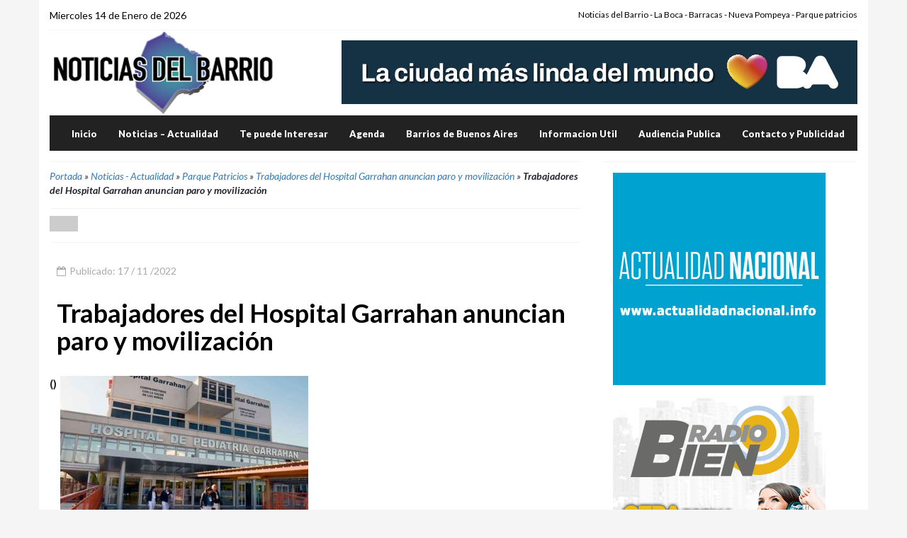

--- FILE ---
content_type: text/html; charset=UTF-8
request_url: https://www.noticiasdelbarrio.com.ar/trabajadores-del-hospital-garrahan-anuncian-paro-y-movilizacion/a1-831
body_size: 6162
content:
<!DOCTYPE html>
<html lang="es" class="no-js">
<head>
<meta charset="UTF-8">
<meta name="viewport" content="width=device-width">
<title>Trabajadores del Hospital Garrahan anuncian paro y movilización - Noticias del Barrio</title>
<link rel="profile" href="http://gmpg.org/xfn/11">
<link rel="pingback" href="https://www.noticiasdelbarrio.com.ar/xmlrpc.php">
<meta name='robots' content='index, follow, max-image-preview:large, max-snippet:-1, max-video-preview:-1' />

	<!-- This site is optimized with the Yoast SEO plugin v26.7 - https://yoast.com/wordpress/plugins/seo/ -->
	<title>Trabajadores del Hospital Garrahan anuncian paro y movilización - Noticias del Barrio</title>
	<link rel="canonical" href="https://www.noticiasdelbarrio.com.ar/trabajadores-del-hospital-garrahan-anuncian-paro-y-movilizacion/a1-831/" />
	<meta property="og:locale" content="es_ES" />
	<meta property="og:type" content="article" />
	<meta property="og:title" content="Trabajadores del Hospital Garrahan anuncian paro y movilización - Noticias del Barrio" />
	<meta property="og:description" content="Trabajadores del Hospital Garrahan anuncian paro y movilización" />
	<meta property="og:url" content="https://www.noticiasdelbarrio.com.ar/trabajadores-del-hospital-garrahan-anuncian-paro-y-movilizacion/a1-831/" />
	<meta property="og:site_name" content="Noticias del Barrio" />
	<meta property="article:publisher" content="https://www.facebook.com/noticiasdelbarrio/" />
	<meta property="article:modified_time" content="2022-11-17T04:49:35+00:00" />
	<meta property="og:image" content="https://www.noticiasdelbarrio.com.ar/trabajadores-del-hospital-garrahan-anuncian-paro-y-movilizacion/a1-831" />
	<meta property="og:image:width" content="980" />
	<meta property="og:image:height" content="550" />
	<meta property="og:image:type" content="image/jpeg" />
	<meta name="twitter:card" content="summary_large_image" />
	<meta name="twitter:site" content="@ciudadinfo" />
	<script type="application/ld+json" class="yoast-schema-graph">{"@context":"https://schema.org","@graph":[{"@type":"WebPage","@id":"https://www.noticiasdelbarrio.com.ar/trabajadores-del-hospital-garrahan-anuncian-paro-y-movilizacion/a1-831/","url":"https://www.noticiasdelbarrio.com.ar/trabajadores-del-hospital-garrahan-anuncian-paro-y-movilizacion/a1-831/","name":"Trabajadores del Hospital Garrahan anuncian paro y movilización - Noticias del Barrio","isPartOf":{"@id":"https://www.noticiasdelbarrio.com.ar/#website"},"primaryImageOfPage":{"@id":"https://www.noticiasdelbarrio.com.ar/trabajadores-del-hospital-garrahan-anuncian-paro-y-movilizacion/a1-831/#primaryimage"},"image":{"@id":"https://www.noticiasdelbarrio.com.ar/trabajadores-del-hospital-garrahan-anuncian-paro-y-movilizacion/a1-831/#primaryimage"},"thumbnailUrl":"https://www.noticiasdelbarrio.com.ar/wp-content/uploads/2022/11/a1-9.jpg","datePublished":"2022-11-17T04:49:30+00:00","dateModified":"2022-11-17T04:49:35+00:00","breadcrumb":{"@id":"https://www.noticiasdelbarrio.com.ar/trabajadores-del-hospital-garrahan-anuncian-paro-y-movilizacion/a1-831/#breadcrumb"},"inLanguage":"es","potentialAction":[{"@type":"ReadAction","target":["https://www.noticiasdelbarrio.com.ar/trabajadores-del-hospital-garrahan-anuncian-paro-y-movilizacion/a1-831/"]}]},{"@type":"ImageObject","inLanguage":"es","@id":"https://www.noticiasdelbarrio.com.ar/trabajadores-del-hospital-garrahan-anuncian-paro-y-movilizacion/a1-831/#primaryimage","url":"https://www.noticiasdelbarrio.com.ar/wp-content/uploads/2022/11/a1-9.jpg","contentUrl":"https://www.noticiasdelbarrio.com.ar/wp-content/uploads/2022/11/a1-9.jpg","width":980,"height":550,"caption":"Trabajadores del Hospital Garrahan anuncian paro y movilización"},{"@type":"BreadcrumbList","@id":"https://www.noticiasdelbarrio.com.ar/trabajadores-del-hospital-garrahan-anuncian-paro-y-movilizacion/a1-831/#breadcrumb","itemListElement":[{"@type":"ListItem","position":1,"name":"Portada","item":"https://www.noticiasdelbarrio.com.ar/"},{"@type":"ListItem","position":2,"name":"Noticias - Actualidad","item":"https://www.noticiasdelbarrio.com.ar/noticias-actualidad"},{"@type":"ListItem","position":3,"name":"Parque Patricios","item":"https://www.noticiasdelbarrio.com.ar/noticias-actualidad/parque-patricios"},{"@type":"ListItem","position":4,"name":"Trabajadores del Hospital Garrahan anuncian paro y movilización","item":"https://www.noticiasdelbarrio.com.ar/trabajadores-del-hospital-garrahan-anuncian-paro-y-movilizacion"},{"@type":"ListItem","position":5,"name":"Trabajadores del Hospital Garrahan anuncian paro y movilización"}]},{"@type":"WebSite","@id":"https://www.noticiasdelbarrio.com.ar/#website","url":"https://www.noticiasdelbarrio.com.ar/","name":"Noticias del Barrio","description":"Informacion de Barracas -  Parque patricios - Pompeya - La Boca","potentialAction":[{"@type":"SearchAction","target":{"@type":"EntryPoint","urlTemplate":"https://www.noticiasdelbarrio.com.ar/?s={search_term_string}"},"query-input":{"@type":"PropertyValueSpecification","valueRequired":true,"valueName":"search_term_string"}}],"inLanguage":"es"}]}</script>
	<!-- / Yoast SEO plugin. -->


<link rel="alternate" title="oEmbed (JSON)" type="application/json+oembed" href="https://www.noticiasdelbarrio.com.ar/wp-json/oembed/1.0/embed?url=https%3A%2F%2Fwww.noticiasdelbarrio.com.ar%2Ftrabajadores-del-hospital-garrahan-anuncian-paro-y-movilizacion%2Fa1-831" />
<link rel="alternate" title="oEmbed (XML)" type="text/xml+oembed" href="https://www.noticiasdelbarrio.com.ar/wp-json/oembed/1.0/embed?url=https%3A%2F%2Fwww.noticiasdelbarrio.com.ar%2Ftrabajadores-del-hospital-garrahan-anuncian-paro-y-movilizacion%2Fa1-831&#038;format=xml" />
<style id='wp-img-auto-sizes-contain-inline-css' type='text/css'>
img:is([sizes=auto i],[sizes^="auto," i]){contain-intrinsic-size:3000px 1500px}
/*# sourceURL=wp-img-auto-sizes-contain-inline-css */
</style>
<style id='wp-emoji-styles-inline-css' type='text/css'>

	img.wp-smiley, img.emoji {
		display: inline !important;
		border: none !important;
		box-shadow: none !important;
		height: 1em !important;
		width: 1em !important;
		margin: 0 0.07em !important;
		vertical-align: -0.1em !important;
		background: none !important;
		padding: 0 !important;
	}
/*# sourceURL=wp-emoji-styles-inline-css */
</style>
<style id='wp-block-library-inline-css' type='text/css'>
:root{--wp-block-synced-color:#7a00df;--wp-block-synced-color--rgb:122,0,223;--wp-bound-block-color:var(--wp-block-synced-color);--wp-editor-canvas-background:#ddd;--wp-admin-theme-color:#007cba;--wp-admin-theme-color--rgb:0,124,186;--wp-admin-theme-color-darker-10:#006ba1;--wp-admin-theme-color-darker-10--rgb:0,107,160.5;--wp-admin-theme-color-darker-20:#005a87;--wp-admin-theme-color-darker-20--rgb:0,90,135;--wp-admin-border-width-focus:2px}@media (min-resolution:192dpi){:root{--wp-admin-border-width-focus:1.5px}}.wp-element-button{cursor:pointer}:root .has-very-light-gray-background-color{background-color:#eee}:root .has-very-dark-gray-background-color{background-color:#313131}:root .has-very-light-gray-color{color:#eee}:root .has-very-dark-gray-color{color:#313131}:root .has-vivid-green-cyan-to-vivid-cyan-blue-gradient-background{background:linear-gradient(135deg,#00d084,#0693e3)}:root .has-purple-crush-gradient-background{background:linear-gradient(135deg,#34e2e4,#4721fb 50%,#ab1dfe)}:root .has-hazy-dawn-gradient-background{background:linear-gradient(135deg,#faaca8,#dad0ec)}:root .has-subdued-olive-gradient-background{background:linear-gradient(135deg,#fafae1,#67a671)}:root .has-atomic-cream-gradient-background{background:linear-gradient(135deg,#fdd79a,#004a59)}:root .has-nightshade-gradient-background{background:linear-gradient(135deg,#330968,#31cdcf)}:root .has-midnight-gradient-background{background:linear-gradient(135deg,#020381,#2874fc)}:root{--wp--preset--font-size--normal:16px;--wp--preset--font-size--huge:42px}.has-regular-font-size{font-size:1em}.has-larger-font-size{font-size:2.625em}.has-normal-font-size{font-size:var(--wp--preset--font-size--normal)}.has-huge-font-size{font-size:var(--wp--preset--font-size--huge)}.has-text-align-center{text-align:center}.has-text-align-left{text-align:left}.has-text-align-right{text-align:right}.has-fit-text{white-space:nowrap!important}#end-resizable-editor-section{display:none}.aligncenter{clear:both}.items-justified-left{justify-content:flex-start}.items-justified-center{justify-content:center}.items-justified-right{justify-content:flex-end}.items-justified-space-between{justify-content:space-between}.screen-reader-text{border:0;clip-path:inset(50%);height:1px;margin:-1px;overflow:hidden;padding:0;position:absolute;width:1px;word-wrap:normal!important}.screen-reader-text:focus{background-color:#ddd;clip-path:none;color:#444;display:block;font-size:1em;height:auto;left:5px;line-height:normal;padding:15px 23px 14px;text-decoration:none;top:5px;width:auto;z-index:100000}html :where(.has-border-color){border-style:solid}html :where([style*=border-top-color]){border-top-style:solid}html :where([style*=border-right-color]){border-right-style:solid}html :where([style*=border-bottom-color]){border-bottom-style:solid}html :where([style*=border-left-color]){border-left-style:solid}html :where([style*=border-width]){border-style:solid}html :where([style*=border-top-width]){border-top-style:solid}html :where([style*=border-right-width]){border-right-style:solid}html :where([style*=border-bottom-width]){border-bottom-style:solid}html :where([style*=border-left-width]){border-left-style:solid}html :where(img[class*=wp-image-]){height:auto;max-width:100%}:where(figure){margin:0 0 1em}html :where(.is-position-sticky){--wp-admin--admin-bar--position-offset:var(--wp-admin--admin-bar--height,0px)}@media screen and (max-width:600px){html :where(.is-position-sticky){--wp-admin--admin-bar--position-offset:0px}}

/*# sourceURL=wp-block-library-inline-css */
</style>
<style id='classic-theme-styles-inline-css' type='text/css'>
/*! This file is auto-generated */
.wp-block-button__link{color:#fff;background-color:#32373c;border-radius:9999px;box-shadow:none;text-decoration:none;padding:calc(.667em + 2px) calc(1.333em + 2px);font-size:1.125em}.wp-block-file__button{background:#32373c;color:#fff;text-decoration:none}
/*# sourceURL=/wp-includes/css/classic-themes.min.css */
</style>
<link rel="https://api.w.org/" href="https://www.noticiasdelbarrio.com.ar/wp-json/" /><link rel="alternate" title="JSON" type="application/json" href="https://www.noticiasdelbarrio.com.ar/wp-json/wp/v2/media/16346" /><link rel="EditURI" type="application/rsd+xml" title="RSD" href="https://www.noticiasdelbarrio.com.ar/xmlrpc.php?rsd" />
<meta name="generator" content="WordPress 6.9" />
<link rel='shortlink' href='https://www.noticiasdelbarrio.com.ar/?p=16346' />
<meta name="country" content="Argentina" />
<meta http-equiv="content-language" content="es_ES" />
<meta name="Revisit" content="1 days" />
<meta name="distribution" content="Global" />
<link href="https://www.noticiasdelbarrio.com.ar/wp-content/themes/noticias/css/all-stylesheets.css" rel="stylesheet">
<link rel="shortcut icon" href="https://www.noticiasdelbarrio.com.ar/wp-content/themes/noticias/images/icons/favicon/favicon.png">
<link rel="apple-touch-icon" href="https://www.noticiasdelbarrio.com.ar/wp-content/themes/noticias/images/icons/favicon/apple-touch-icon.png">
<link rel="apple-touch-icon" sizes="72x72" href="https://www.noticiasdelbarrio.com.ar/wp-content/themes/noticias/images/icons/favicon/apple-touch-icon-72x72.png">
<link rel="apple-touch-icon" sizes="114x114" href="https://www.noticiasdelbarrio.com.ar/wp-content/themes/noticias/images/icons/favicon/apple-touch-icon-114x114.png">
<meta name="msvalidate.01" content="A1FDF50105892DC97D1E527C292D7B86" />
<meta property="fb:app_id" content="365799114807" /> 
<script src='https://www.google.com/recaptcha/api.js'></script>
<script async >(function(d, s, id) {
  var js, fjs = d.getElementsByTagName(s)[0];
  if (d.getElementById(id)) return;
  js = d.createElement(s); js.id = id;
  js.src = "//connect.facebook.net/es_LA/all.js#xfbml=1&appId=365799114807";
  fjs.parentNode.insertBefore(js, fjs);
}(document, 'script', 'facebook-jssdk'));
</script>
<script async type="text/javascript" src="https://apis.google.com/js/plusone.js"> 
    {lang: 'es'}
</script>
</head>
<body>
<div class="container content-bg">

<header>
<div class="top-nav hidden-sm hidden-xs">
<div class="row">
<div class="col-lg-6 col-md-6">
<div id="date">Miercoles 14 de Enero de 2026</div>
</div>
<div class="col-lg-6 col-md-6">
<ul class="small-nav">
Noticias del Barrio - La Boca - Barracas - Nueva Pompeya - Parque patricios
</ul>
</div>
</div>
</div>
<div class="row">
<div class="col-lg-4 col-md-2 logo"><a href="https://www.noticiasdelbarrio.com.ar" title="Noticias del Barrio"><img src="https://www.noticiasdelbarrio.com.ar/wp-content/themes/noticias/images/logo.png" alt="Noticias del Barrio"></a></div>
<div class="col-lg-8 col-md-10">
<div class="ad-728x90 visible-lg visible-md"><a href="https://buenosaires.gob.ar/secretariadecomunicacion/descubrirba"><img width="728" height="90" src="https://www.noticiasdelbarrio.com.ar/wp-content/uploads/2026/01/Produccion-LCMLDM-MediosVecinales-BannersDBM_728x90.jpg" class="image wp-image-19968  attachment-full size-full" alt="" style="max-width: 100%; height: auto;" decoding="async" fetchpriority="high" srcset="https://www.noticiasdelbarrio.com.ar/wp-content/uploads/2026/01/Produccion-LCMLDM-MediosVecinales-BannersDBM_728x90.jpg 728w, https://www.noticiasdelbarrio.com.ar/wp-content/uploads/2026/01/Produccion-LCMLDM-MediosVecinales-BannersDBM_728x90-350x43.jpg 350w" sizes="(max-width: 728px) 100vw, 728px" /></a></div></div>
</div>
</header>
<div id="mobile-header">
<a id="responsive-menu-button" href="#sidr-main"><span class="icon-bar"></span> <span class="icon-bar"></span> <span class="icon-bar"></span></a>
</div>
<nav id="navigation">
<div class="navbar yamm navbar-inverse" role="navigation">
<div class="container">
      <div class="row">
<div class="col-lg-12">
<div class="navbar-header">
<button type="button" class="navbar-toggle" data-toggle="collapse" data-target=".navbar-collapse" > <span class="sr-only">Toggle navigation</span> <span class="icon-bar"></span> <span class="icon-bar"></span> <span class="icon-bar"></span> </button>
</div>
<div class="collapse navbar-collapse">
<ul class="nav navbar-nav">

<li><li id="menu-item-182" class="menu-item menu-item-type-custom menu-item-object-custom menu-item-home menu-item-182"><a href="http://www.noticiasdelbarrio.com.ar" title="Principal">Inicio</a></li>
<li id="menu-item-2822" class="menu-item menu-item-type-taxonomy menu-item-object-category menu-item-2822"><a href="https://www.noticiasdelbarrio.com.ar/noticias-actualidad">Noticias &#8211; Actualidad</a></li>
<li id="menu-item-3045" class="menu-item menu-item-type-taxonomy menu-item-object-category menu-item-3045"><a href="https://www.noticiasdelbarrio.com.ar/te-puede-interesar">Te puede Interesar</a></li>
<li id="menu-item-3456" class="menu-item menu-item-type-custom menu-item-object-custom menu-item-3456"><a href="http://www.noticiasdelbarrio.com.ar/agenda/">Agenda</a></li>
<li id="menu-item-3380" class="menu-item menu-item-type-custom menu-item-object-custom menu-item-3380"><a href="http://www.noticiasdelbarrio.com.ar/barrios-buenos-aires/">Barrios de Buenos Aires</a></li>
<li id="menu-item-3046" class="menu-item menu-item-type-post_type menu-item-object-page menu-item-3046"><a href="https://www.noticiasdelbarrio.com.ar/informacion-util">Informacion Util</a></li>
<li id="menu-item-11816" class="menu-item menu-item-type-taxonomy menu-item-object-category menu-item-11816"><a href="https://www.noticiasdelbarrio.com.ar/audiencia-publica">Audiencia Publica</a></li>
<li id="menu-item-2689" class="menu-item menu-item-type-post_type menu-item-object-page menu-item-2689"><a href="https://www.noticiasdelbarrio.com.ar/contacto-y-publicidad">Contacto y Publicidad</a></li>
</li>    
</ul>
</div>
</div>
</div>
</div>
</div>
</nav>


 

<section class="inner-page-contents">
<div class="row">
<div class="col-lg-8">
<div id="linea-dotted2"></div>
<section>


<i class="s-author" style="margin-top:0px;"><span><span><a href="https://www.noticiasdelbarrio.com.ar/">Portada</a></span> » <span><a href="https://www.noticiasdelbarrio.com.ar/noticias-actualidad">Noticias - Actualidad</a></span> » <span><a href="https://www.noticiasdelbarrio.com.ar/noticias-actualidad/parque-patricios">Parque Patricios</a></span> » <span><a href="https://www.noticiasdelbarrio.com.ar/trabajadores-del-hospital-garrahan-anuncian-paro-y-movilizacion">Trabajadores del Hospital Garrahan anuncian paro y movilización</a></span> » <span class="breadcrumb_last" aria-current="page"><strong>Trabajadores del Hospital Garrahan anuncian paro y movilización</strong></span></span></i>
  

<div class="col-lg-12">
<div class="row category-caption">
<div id="linea-dotted2"></div>
<h2 class="pull-left main-caption"></h2>
</div>
</div>


<div class="row">

<article class="col-lg-12 col-md-12">
<div id="linea-dotted2"></div>






<div class="detail">
<div class="info">
<span class="date"><i class="fa fa-calendar-o"></i> Publicado: 17 / 11 /2022</span> 
<ul class="s-author pull-right" style="margin-top:0px;">
</ul>                        
</div>
<div class="caption"><h1>Trabajadores del Hospital Garrahan anuncian paro y movilización</h1></div>
</div>
<div class="description">



<div style="float:left;font-weight:bold;margin-right:5px">()</div> 


<p class="attachment"><a rel="lightbox[noticias]" href='https://www.noticiasdelbarrio.com.ar/wp-content/uploads/2022/11/a1-9.jpg'><img decoding="async" width="350" height="196" src="https://www.noticiasdelbarrio.com.ar/wp-content/uploads/2022/11/a1-9-350x196.jpg" class="attachment-medium size-medium" alt="Trabajadores del Hospital Garrahan anuncian paro y movilización" srcset="https://www.noticiasdelbarrio.com.ar/wp-content/uploads/2022/11/a1-9-350x196.jpg 350w, https://www.noticiasdelbarrio.com.ar/wp-content/uploads/2022/11/a1-9.jpg 980w, https://www.noticiasdelbarrio.com.ar/wp-content/uploads/2022/11/a1-9-768x431.jpg 768w" sizes="(max-width: 350px) 100vw, 350px" /></a></p>
<p>Trabajadores del Hospital Garrahan anuncian paro y movilización</p>

</div>
<div class="clearfix"></div>
<hr>
<div>
<div class="clearfix"></div>


<div class="col-lg-12">

<h5 class="pull-left">Compartir:</h5>
<div class="clearfix"></div>

<a href="https://www.facebook.com/share.php?u=https://www.noticiasdelbarrio.com.ar/trabajadores-del-hospital-garrahan-anuncian-paro-y-movilizacion/a1-831" onclick="window.open(this.href, 'weeklywin', 'left=50,top=50,width=600,height=360,toolbar=0'); return false;" data-toggle="tooltip" data-placement="top" title="Compartir en facebook" >
<button type="button" class="btn btn-primary">Facebook</button></a>

<a href="https://twitter.com/home/?status=https://www.noticiasdelbarrio.com.ar/trabajadores-del-hospital-garrahan-anuncian-paro-y-movilizacion/a1-831" onclick="window.open(this.href, 'weeklywin', 'left=50,top=50,width=600,height=360,toolbar=0'); return false;"  data-toggle="tooltip" data-placement="top" title="Compartir en twitter">
<button type="button" class="btn btn-info">Twitter</button></a>


<a href="https://api.whatsapp.com/send?text=Trabajadores del Hospital Garrahan anuncian paro y movilización https://www.noticiasdelbarrio.com.ar/trabajadores-del-hospital-garrahan-anuncian-paro-y-movilizacion/a1-831" onclick="window.open(this.href, 'weeklywin', 'left=50,top=50,width=600,height=360,toolbar=0'); return false;"  data-toggle="tooltip" data-placement="top" title="Compartir en whatsapp">
<button type="button" class="btn btn-success">Whatsapp</button></a>

<a href="https://telegram.me/share/url?url=https://www.noticiasdelbarrio.com.ar/trabajadores-del-hospital-garrahan-anuncian-paro-y-movilizacion/a1-831&text=Trabajadores del Hospital Garrahan anuncian paro y movilización " onclick="window.open(this.href, 'weeklywin', 'left=50,top=50,width=600,height=360,toolbar=0'); return false;"  data-toggle="tooltip" data-placement="top" title="Compartir en Telegram">
<button type="button" class="btn btn-warning">Telegram</button></a>


                        
</div>
<div class="clearfix"></div>
<hr>




<script async src="//pagead2.googlesyndication.com/pagead/js/adsbygoogle.js"></script>
<!-- Redinfochat Adaptable -->
<ins class="adsbygoogle"
     style="display:block"
     data-ad-client="ca-pub-8861351625467631"
     data-ad-slot="5711520756"
     data-ad-format="auto"></ins>
<script>
(adsbygoogle = window.adsbygoogle || []).push({});
</script>

<hr>

 

<div align="center">
  
<div style="margin-top:15px;margin-bottom:15px"><a href="https://www.noticiasdelbarrio.com.ar/audiencia-publica"><img width="728" height="90" src="https://www.noticiasdelbarrio.com.ar/wp-content/uploads/2025/12/48-38-az1.jpg" class="image wp-image-19925  attachment-full size-full" alt="" style="max-width: 100%; height: auto;" decoding="async" srcset="https://www.noticiasdelbarrio.com.ar/wp-content/uploads/2025/12/48-38-az1.jpg 728w, https://www.noticiasdelbarrio.com.ar/wp-content/uploads/2025/12/48-38-az1-350x43.jpg 350w" sizes="(max-width: 728px) 100vw, 728px" /></a></div>
</div>

 
<hr>
</article>
</div>
</section>
</div>
<div class="col-lg-4">
<div id="linea-dotted2"></div>
<div style="margin:15px"><a href="#"><img width="300" height="300" src="https://www.noticiasdelbarrio.com.ar/wp-content/uploads/2025/12/43-aclo-2.gif" class="image wp-image-19924  attachment-full size-full" alt="" style="max-width: 100%; height: auto;" decoding="async" loading="lazy" /></a></div><div style="margin:15px"><a href="#"><img width="300" height="300" src="https://www.noticiasdelbarrio.com.ar/wp-content/uploads/2025/12/9-Radio-Bien-300x300-1.gif" class="image wp-image-19922  attachment-full size-full" alt="" style="max-width: 100%; height: auto;" decoding="async" loading="lazy" /></a></div><div style="margin:15px"><a href="https://buenosaires.gob.ar/secretariadecomunicacion/descubrirba"><img width="300" height="250" src="https://www.noticiasdelbarrio.com.ar/wp-content/uploads/2025/12/54-mb300.jpg" class="image wp-image-19927  attachment-full size-full" alt="" style="max-width: 100%; height: auto;" decoding="async" loading="lazy" /></a></div><div style="margin:15px"><a href="https://buenosaires.gob.ar/secretariadecomunicacion/descubrirba"><img width="301" height="251" src="https://www.noticiasdelbarrio.com.ar/wp-content/uploads/2026/01/Produccion-LCMLDM-MediosVecinales-BannersDBM_300x250.jpg" class="image wp-image-19969  attachment-full size-full" alt="" style="max-width: 100%; height: auto;" decoding="async" loading="lazy" /></a></div><div style="margin:15px"><div class="textwidget custom-html-widget">
<script async src="//pagead2.googlesyndication.com/pagead/js/adsbygoogle.js"></script>
<!-- 300x250 Ciudad Tropical -->
<ins class="adsbygoogle"
     style="display:inline-block;width:300px;height:250px"
     data-ad-client="ca-pub-8861351625467631"
     data-ad-slot="6017067154"></ins>
<script>
(adsbygoogle = window.adsbygoogle || []).push({});
</script>
</div></div><div id="linea-dotted2"></div>


<div align="center">

<h4>Esta página ha sido visitada <br />

<img src="https://www.noticiasdelbarrio.com.ar/bcounter/counter.php"/>

veces</h4>

</div>

</div>
</div>
</section>

<section class="footer">
<div class="row3 container-fluid">
<div class="row">
<div class="col-lg-12 copyright">Noticias del Barrio - La Boca - Barracas - Nueva Pompeya - Parque Patricios. Noticias de la Ciudad -  Buenos Aires - Argentina  <br /> Editor Responsable: Daniel Yanez - Domicilio Legal: Parana 489 - CABA -  Tel: 4371 - 6330 -  Registro Nacional de la Propiedad Intelectual:  RL-2023-95544474-APN-DNDA#MJ</div>
<div class="col-lg-12 copyright">Copyright © 2008 - 2026. Todos los derechos reservados.</div>
</div>
</div>
</section>
</div>
</div>
<a href="#" class="scrollup">Scroll</a>   


<script src="https://cdnjs.cloudflare.com/ajax/libs/jquery/3.1.1/jquery.min.js"></script> 
<script src="https://maxcdn.bootstrapcdn.com/bootstrap/3.3.7/js/bootstrap.min.js"></script> 
<script src="https://cdnjs.cloudflare.com/ajax/libs/sidr/2.2.1/jquery.sidr.min.js"></script>
<script src="https://www.noticiasdelbarrio.com.ar/wp-content/themes/noticias/js/bootstrap-hover/twitter-bootstrap-hover-dropdown.min.js"></script> 
<script type="text/javascript" src="https://cdnjs.cloudflare.com/ajax/libs/owl-carousel/1.3.3/owl.carousel.js"></script>
<script type="text/javascript" src="https://cdnjs.cloudflare.com/ajax/libs/fitvids/1.1.0/jquery.fitvids.min.js"></script>
<script type="text/javascript" src="https://www.noticiasdelbarrio.com.ar/wp-content/themes/noticias/js/custom/custom.js"></script>
<script>
    $(function () {
    $('[data-toggle="tooltip"]').tooltip()
    })
</script>
<script>
  (function(i,s,o,g,r,a,m){i['GoogleAnalyticsObject']=r;i[r]=i[r]||function(){
  (i[r].q=i[r].q||[]).push(arguments)},i[r].l=1*new Date();a=s.createElement(o),
  m=s.getElementsByTagName(o)[0];a.async=1;a.src=g;m.parentNode.insertBefore(a,m)
  })(window,document,'script','//www.google-analytics.com/analytics.js','ga');

  ga('create', 'UA-50802687-5', 'auto');
  ga('send', 'pageview');

</script>

  

</body>
</html>

--- FILE ---
content_type: text/html; charset=utf-8
request_url: https://www.google.com/recaptcha/api2/aframe
body_size: -89
content:
<!DOCTYPE HTML><html><head><meta http-equiv="content-type" content="text/html; charset=UTF-8"></head><body><script nonce="qbh2MrHzgSgr7i6b6Z5lng">/** Anti-fraud and anti-abuse applications only. See google.com/recaptcha */ try{var clients={'sodar':'https://pagead2.googlesyndication.com/pagead/sodar?'};window.addEventListener("message",function(a){try{if(a.source===window.parent){var b=JSON.parse(a.data);var c=clients[b['id']];if(c){var d=document.createElement('img');d.src=c+b['params']+'&rc='+(localStorage.getItem("rc::a")?sessionStorage.getItem("rc::b"):"");window.document.body.appendChild(d);sessionStorage.setItem("rc::e",parseInt(sessionStorage.getItem("rc::e")||0)+1);localStorage.setItem("rc::h",'1768411778838');}}}catch(b){}});window.parent.postMessage("_grecaptcha_ready", "*");}catch(b){}</script></body></html>